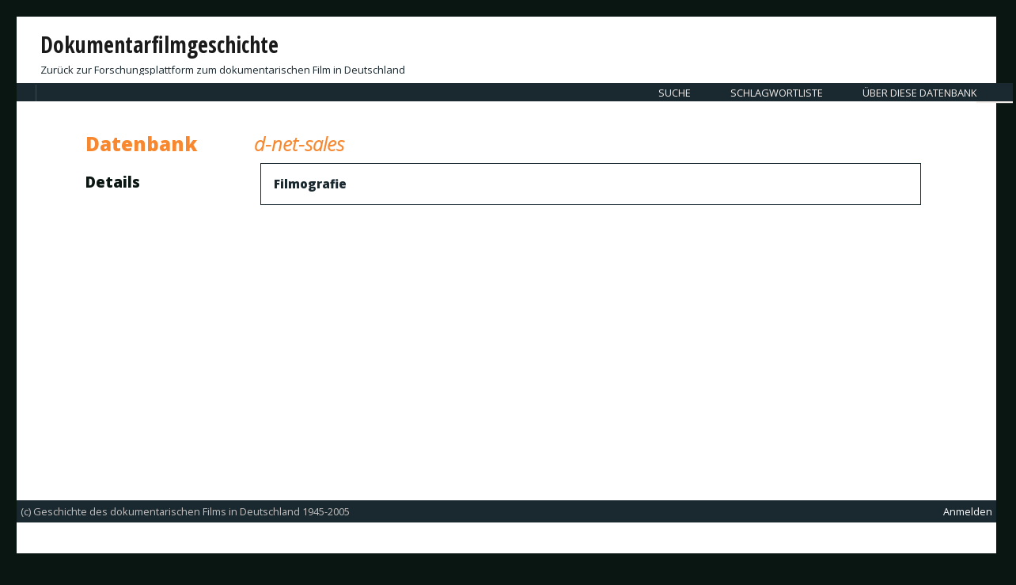

--- FILE ---
content_type: text/html; charset=UTF-8
request_url: http://www.db.dokumentarfilmgeschichte.de/detail.php?typ=firma&id=7567
body_size: 2907
content:
<!DOCTYPE HTML PUBLIC "-//W3C//DTD HTML 4.01 Transitional//EN"><html><head><title>d-net-sales</title><meta http-equiv="content-type" content="text/html; charset=UTF-8">
<link rel="stylesheet" type="text/css" href="inc/css/wp_style.css"><link rel="stylesheet" type="text/css" href="inc/css/default.css"><link rel="stylesheet" type="text/css" href="http://www.db.dokumentarfilmgeschichte.de/inc/css/nav.css"><link href='https://fonts.googleapis.com/css?family=Open+Sans:400,800,300italic' rel='stylesheet' type='text/css'><link href='https://fonts.googleapis.com/css?family=Open+Sans+Condensed:700' rel='stylesheet'><link rel="stylesheet" type="text/css" href="http://www.db.dokumentarfilmgeschichte.de/extLibs/jquery-ui.min.css"><link rel="stylesheet" type="text/css" href="http://www.db.dokumentarfilmgeschichte.de/extLibs/jquery-ui.structure.min.css"><link rel="stylesheet" type="text/css" href="http://www.db.dokumentarfilmgeschichte.de/extLibs/jquery-ui.theme.min.css"><link rel="stylesheet" id="genericons-css" href="/inc/genericons/genericons.css?ver=3.4.1" type="text/css" media="all"><script src="http://www.db.dokumentarfilmgeschichte.de/extLibs/jquery.min.js" type="text/javascript"></script><script src="http://www.db.dokumentarfilmgeschichte.de/extLibs/jquery-ui.min.js" type="text/javascript"></script><script src="http://www.db.dokumentarfilmgeschichte.de/inc/js/loginPopup.js" type="text/javascript"></script><script src="http://www.db.dokumentarfilmgeschichte.de/inc/js/test.js" type="text/javascript"></script><script src="http://www.db.dokumentarfilmgeschichte.de/inc/js/mainmenu.js" type="text/javascript"></script><script src="http://www.db.dokumentarfilmgeschichte.de/inc/js/ausblenden.js" type="text/javascript"></script></head><body><div id='page'><header></header>
                <header id="masthead" class="site-header" role="banner">
			<div class="site-header-main">
				<div class="site-branding">
                                    <p class="site-title"><a href="http://www.dokumentarfilmgeschichte.de/" rel="home">Dokumentarfilmgeschichte</a></p>
                                    <p class="site-description"><a href="http://www.dokumentarfilmgeschichte.de/">Zur&uuml;ck zur Forschungsplattform zum dokumentarischen Film in Deutschland</a></p>
				</div><!-- .site-branding -->

                                <!-- altes Men�: 
				<button id="menu-toggle" class="menu-toggle">Menü</button>

				<div id="site-header-menu" class="site-header-menu">
                                    <nav id="site-navigation" class="main-navigation" role="navigation" aria-label="Primäres Menü">
					<div class="menu-uebersicht-container">
                                            <ul id="menu-uebersicht" class="primary-menu">
                                                <li id="menu-item-141" class="menu-item menu-item-type-custom menu-item-object-custom current-menu-item current_page_item menu-item-home menu-item-141"><a href="http://www.dokumentarfilmgeschichte.de">Startseite</a></li>
                                                <li id="menu-item-174" class="menu-item menu-item-type-post_type menu-item-object-page menu-item-has-children menu-item-174" aria-haspopup="true"><a href="http://www.dokumentarfilmgeschichte.de/dfg-projekt/">DFG-Projekt</a><button class="dropdown-toggle" aria-expanded="false"><span class="screen-reader-text">Untermenü anzeigen</span></button>
                                                    <ul class="sub-menu">
                                                            <li id="menu-item-258" class="menu-item menu-item-type-post_type menu-item-object-page menu-item-258"><a href="http://www.dokumentarfilmgeschichte.de/dfg-projekt/projektprofil/">Projektprofil</a></li>
                                                            <li id="menu-item-257" class="menu-item menu-item-type-post_type menu-item-object-page menu-item-257"><a href="http://www.dokumentarfilmgeschichte.de/dfg-projekt/projektteam/">Projektteam</a></li>
                                                    </ul>
                                                </li>
                                                <li id="menu-item-177" class="menu-item menu-item-type-post_type menu-item-object-page menu-item-177" aria-haspopup="true"><a href="http://www.dokumentarfilmgeschichte.de/datenbank/">Datenbank</a>
                                                    
                                                </li>
                                                <li id="menu-item-224" class="menu-item menu-item-type-post_type menu-item-object-page menu-item-has-children menu-item-224" aria-haspopup="true"><a href="http://www.dokumentarfilmgeschichte.de/publikationen/">Publikationen</a><button class="dropdown-toggle" aria-expanded="false"><span class="screen-reader-text">Untermenü anzeigen</span></button>
                                                    <ul class="sub-menu">
                                                            <li id="menu-item-266" class="menu-item menu-item-type-post_type menu-item-object-page menu-item-266"><a href="http://www.dokumentarfilmgeschichte.de/publikationen/kompendien/">Kompendien</a></li>
                                                            <li id="menu-item-267" class="menu-item menu-item-type-post_type menu-item-object-page menu-item-267"><a href="http://www.dokumentarfilmgeschichte.de/publikationen/publikationen-des-dfg-projekts/">Publikationen im Rahmen des DFG-Projekts</a></li>
                                                            <li id="menu-item-404" class="menu-item menu-item-type-post_type menu-item-object-page menu-item-404"><a href="http://www.dokumentarfilmgeschichte.de/publikationen/chronologie-des-deutschen-dokumentarfilms-1945-2005/">Chronologie des Deutschen Dokumentarfilms 1945-2005</a></li>
                                                    </ul>
                                                </li>
                                                <li id="menu-item-230" class="menu-item menu-item-type-post_type menu-item-object-page menu-item-has-children menu-item-230" aria-haspopup="true"><a href="http://www.dokumentarfilmgeschichte.de/veranstaltungen/">Veranstaltungen</a><button class="dropdown-toggle" aria-expanded="false"><span class="screen-reader-text">Untermenü anzeigen</span></button>
                                                    <ul class="sub-menu">
                                                            <li id="menu-item-304" class="menu-item menu-item-type-post_type menu-item-object-page menu-item-304"><a href="http://www.dokumentarfilmgeschichte.de/veranstaltungen/transformationen-des-dokumentarischen-2010/">Transformationen des Dokumentarischen, 2010</a></li>
                                                            <li id="menu-item-507" class="menu-item menu-item-type-post_type menu-item-object-page menu-item-507"><a href="http://www.dokumentarfilmgeschichte.de/veranstaltungen/wochenschau_tagung/">Zwischen Aktualität und Unterhaltung, 2011</a></li>
                                                            <li id="menu-item-308" class="menu-item menu-item-type-post_type menu-item-object-page menu-item-308"><a href="http://www.dokumentarfilmgeschichte.de/veranstaltungen/gegenoeffentlichkeit-2014/">Gegenöffentlichkeit, 2014</a></li>
                                                            <li id="menu-item-499" class="menu-item menu-item-type-post_type menu-item-object-page menu-item-499"><a href="http://www.dokumentarfilmgeschichte.de/veranstaltungen/berlin-documentary-forum-3-2014/">Berlin Documentary Forum 3, 2014</a></li>
                                                            <li id="menu-item-316" class="menu-item menu-item-type-post_type menu-item-object-page menu-item-316"><a href="http://www.dokumentarfilmgeschichte.de/veranstaltungen/transformation2018/">Dokumentarische Praktiken in medialer Transformation, 6. und 7. Juli 2018</a></li>
                                                            <li id="menu-item-312" class="menu-item menu-item-type-post_type menu-item-object-page menu-item-312"><a href="http://www.dokumentarfilmgeschichte.de/veranstaltungen/raus-aus-dem-malestream-2018/">Raus aus dem Malestream, 2018</a></li>
                                                    </ul>
                                                </li>
                                                <li id="menu-item-227" class="menu-item menu-item-type-post_type menu-item-object-page menu-item-has-children menu-item-227" aria-haspopup="true"><a href="http://www.dokumentarfilmgeschichte.de/english-version/">English Version</a><button class="dropdown-toggle" aria-expanded="false"><span class="screen-reader-text">Untermenü anzeigen</span></button>
                                                    <ul class="sub-menu">
                                                            <li id="menu-item-274" class="menu-item menu-item-type-post_type menu-item-object-page menu-item-274"><a href="http://www.dokumentarfilmgeschichte.de/english-version/information-about-the-project/">Information About The Project</a></li>
                                                            <li id="menu-item-275" class="menu-item menu-item-type-post_type menu-item-object-page menu-item-275"><a href="http://www.dokumentarfilmgeschichte.de/english-version/access-the-documentary-database/">Access The Documentary Database</a></li>
                                                    </ul>
                                                </li>
                                                <li id="menu-item-173" class="menu-item menu-item-type-post_type menu-item-object-page menu-item-173"><a href="http://www.dokumentarfilmgeschichte.de/impressum/">Impressum</a></li>
                                            </ul>
                                        </div>
                                    </nav>
                                </div><!-- .site-header-menu -->
                        </div><!-- .site-header-main -->

											
                

                
                
                <nav><ul id='menu'><li><a href='http://www.db.dokumentarfilmgeschichte.de/search.php' >Suche</a></li><li><a href='http://www.db.dokumentarfilmgeschichte.de/schlagwortliste.php' >Schlagwortliste</a></li><li><a href='http://www.db.dokumentarfilmgeschichte.de/about_entstehungsgeschichte.php' >Über diese Datenbank</a><ul><li><a href='http://www.db.dokumentarfilmgeschichte.de/about_entstehungsgeschichte.php'>Entstehungsgeschichte</a></li><li><a href='http://www.db.dokumentarfilmgeschichte.de/about_redaktion.php'>Redaktion</a></li><li><a href='http://www.db.dokumentarfilmgeschichte.de/about_danksagung.php'>Danksagung</a></li><li><a href='http://www.db.dokumentarfilmgeschichte.de/about_hinweise.php'>Hinweise zur Benutzung</a></li></ul></li></ul></nav></header><main><article class='seitentitel'><h1>Datenbank</h1><h3>Details</h3><section class='seitenlinks'></section></article><article><h2><i>d-net-sales</i></h2></article><article><section class='detailsektion'><a href='javascript:;' class='ausblenden_ueberschrift'><h3>Filmografie</h3></a><div class='ausblenden'><table><tr><td class='label' style='width:10%;'>Verleih</td><td class='content'><a href='http://www.db.dokumentarfilmgeschichte.de/detail.php?typ=film&id=17764'><i>Ima</i> (Caterina Klusemann, Deutschland/Italien/USA 2002)</a><td class='label' ></td></td></tr><tr><td class='label' style='width:10%;'>Verleih</td><td class='content'><a href='http://www.db.dokumentarfilmgeschichte.de/detail.php?typ=film&id=12789'><i>Vaterland</i> (Thomas Heise, Deutschland 2002)</a><td class='label' ></td></td></tr><tr><td class='label' style='width:10%;'>Verleih</td><td class='content'><a href='http://www.db.dokumentarfilmgeschichte.de/detail.php?typ=film&id=23369'><i>Dorogi - Unterwegs</i> (Marat Magambetow, Deutschland/Russland 2002)</a><td class='label' ></td></td></tr></table></div></section></article></main><footer><span id='footer_impressum'>(c) Geschichte des dokumentarischen Films in Deutschland 1945-2005</span><span id='footer_login'><a id='callLoginPopup' href='javascript:;'><span class='login'>Anmelden</span></a></span><div id='loginPopup' class='loginContainer' style='display:none;'><section class='loginBody'>		<fieldset class='loginForm'>
		
		<form id="noSpaces" action="./inc/classes/checkLogin.php" method="post">
                    <table>
                        <tr>
                            <td class='label' style='vertical-align: middle;'>Login</td>
                            <td class='standardField'><input type="text" class="loginField" name="login" size="30" maxLength="100"></td>
                        </tr>
                        <tr>
                            <td class='label' style='vertical-align: middle;'>Passwort</td>
                            <td class='standardField'><input type="password" class="loginField" name="passwort" size="30" maxLength="100"></td>
                        </tr>
                        <tr>
                            <td></td>
                            <td><input type="submit" onFocus="blur();" class="standardSubmit" name="doLogin" value="Anmelden"></td>
                        </tr>
                        <tr>
                            <td></td>
                            <td><input type="reset" onFocus="blur();" class="standardSubmit" name="reset" value="Zurücksetzen"></td>
                        </tr>
                    </table>
		</form>		
		</fieldset>
		</section></div></footer></div></body></html>

--- FILE ---
content_type: text/css
request_url: http://www.db.dokumentarfilmgeschichte.de/inc/css/nav.css
body_size: 3305
content:
/* Farbschema:


Grundfarben:
schwarz:    0A1612
denim:      1A2930
apricot:    F7882F
    grau:   f4eeeb
weiß:       FFFFFF

*/


/* ------------------------ Mantel-Menü -------------------------*/
.site-header-main{
    justify-content: space-between;
}

header, footer{
    margin: 0;
}

.site-description{
    color: #F7882F;
}

.site-title{
    font-weight: 700;
    font-size: 1.75rem;
}

.site-branding{
    margin-top: 1em;
    margin-bottom: 0.5em;
}

a:hover{
    color: #F7882F;
}

.main-navigation{
    font-family: 'Open Sans Condensed', sans-serif;
}

/* ------------------------ Datenbankeigenes Menü -------------------------*/

nav {}

#menu {
    width: 100%;
    margin: 0px 35px 0px 25px;
    padding: 0 25px 0 0;
    list-style: none;  
    background-color: #1a2930;
    vertical-align: middle;
    /*background-image: linear-gradient(#444, #111);*/
    /*border-radius: 2px;*/
    box-shadow: 0 2px 1px #f4eeeb; /*#9c9c9c*/
    display: flex;
    flex-flow: row wrap;
    justify-content: flex-end;

}

#menu li {
    /*float: right;*/
    /*padding: 0 0 10px 0;*/
    position: relative;
    vertical-align: middle;
}

#menu a {
    float: left;
    /*height: 25px;*/
    margin: 0.2em 0;
    padding: 0 25px;
    color: #f4eeeb;
    text-transform: uppercase;
    font: bold;
    font-family: 'Open Sans', sans-serif;   
    font-size: 0.8em;
    text-decoration: none;
    /*text-shadow: 0 1px 0 #000;*/
}

#menu li:hover > a {
    color: #f7882f; /*apricot*/
}

#menu li:hover > ul {
    display: block;
}

/* Sub-menu */
#menu ul {
    list-style: none;
    margin: 0;
    padding: 0;    
    display: none;
    position: absolute;
    top: 22px;
    left: 25px;
    z-index: 99999;    
    background-color: #1a2930;   
    /*background-image: linear-gradient(#444, #111);    */
    -moz-border-radius: 5px;
    border-radius: 0px;
    
}

#menu ul li {
    float: none;
    margin: 0;
    padding: 0;
    display: block;  
    box-shadow: 0 1px 0 #111111, 
                0 2px 0 #777777;

}

#menu ul li:last-child { 
    box-shadow: none;    
}

#menu ul a {    
    padding: 10px;
    height: auto;
    line-height: 1;
    display: block;
    white-space: nowrap;
    float: none;
    text-transform: none;
}


*:first-child+html #menu ul a { /* IE7 */    
    height: 10px;
    width: 150px;
}

#menu ul a:hover {
    background-color: #0186ba;
    background-image: linear-gradient(#666666, #AAAAAA);
}

#menu ul li:first-child a {
    border-radius: 5px 5px 0 0;
}

#menu ul li:first-child a:after {
    content: '';
    position: absolute;
    left: 30px;
    top: -8px;
    width: 0;
    height: 0;
    border-left: 5px solid transparent;
    border-right: 5px solid transparent;
    border-bottom: 8px solid #444;
}

#menu ul li:first-child a:hover:after {
    border-bottom-color: #04acec; 
}

#menu ul li:last-child a {
    border-radius: 0 0 5px 5px;
}

/* Clear floated elements */
#menu:after {
    visibility: hidden;
    display: block;
    font-size: 0;
    content: " ";
    clear: both;
    height: 0;
}

* html #menu             { zoom: 1; } /* IE6 */
*:first-child+html #menu { zoom: 1; } /* IE7 */



/*.userinfo{
        margin: 0 15px 0 0;
        color: #9c9c9c;
        font-size: 0.6em;
        float: right;
        vertical-align: middle;
}*/